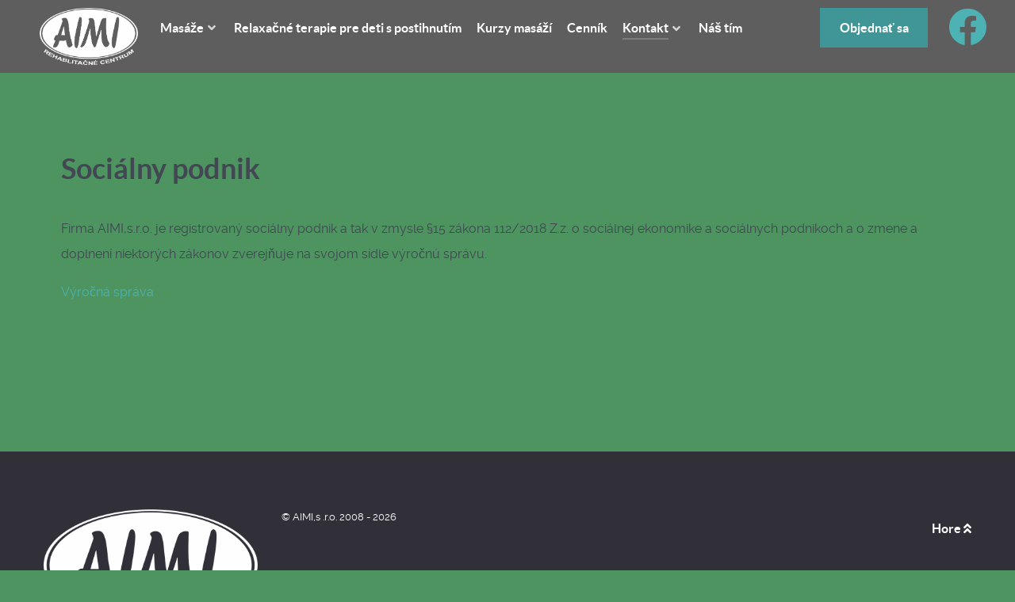

--- FILE ---
content_type: text/html; charset=utf-8
request_url: https://www.aimi.sk/index.php/kontakt2/socialny-podnik
body_size: 4733
content:
<!DOCTYPE html>
<html lang="sk-SK" dir="ltr">
        
<head>
    
            <meta name="viewport" content="width=device-width, initial-scale=1.0">
        <meta http-equiv="X-UA-Compatible" content="IE=edge" />
        

                <link rel="icon" type="image/x-icon" href="/images/Logo-AIMI.jpg" />
        
            
         <meta charset="utf-8">
	<meta name="author" content="Michal Kubala">
	<meta name="description" content="Ponúkame masážne, rehabilitačné služby, infrasaunu.">
	<meta name="generator" content="Joomla! - Open Source Content Management">
	<title>Sociálny podnik - Rehabilitačné centrum AIMI</title>

    <link href="/media/vendor/joomla-custom-elements/css/joomla-alert.min.css?0.4.1" rel="stylesheet">
	<link href="/media/gantry5/engines/nucleus/css-compiled/nucleus.css" rel="stylesheet">
	<link href="/templates/g5_helium/custom/css-compiled/helium_20.css" rel="stylesheet">
	<link href="/media/gantry5/engines/nucleus/css-compiled/bootstrap5.css" rel="stylesheet">
	<link href="/media/system/css/joomla-fontawesome.min.css" rel="stylesheet">
	<link href="/media/plg_system_debug/css/debug.css" rel="stylesheet">
	<link href="/media/gantry5/assets/css/font-awesome6-all.min.css" rel="stylesheet">
	<link href="/templates/g5_helium/custom/css-compiled/helium-joomla_20.css" rel="stylesheet">
	<link href="/templates/g5_helium/custom/css-compiled/custom_20.css" rel="stylesheet">

    <script type="application/json" class="joomla-script-options new">{"joomla.jtext":{"ERROR":"Chyba","MESSAGE":"Správa","NOTICE":"Poznámka","WARNING":"Upozornenie","JCLOSE":"Zavrieť","JOK":"OK","JOPEN":"Otvoriť"},"system.paths":{"root":"","rootFull":"https:\/\/www.aimi.sk\/","base":"","baseFull":"https:\/\/www.aimi.sk\/"},"csrf.token":"d26d39c69249a9c3206a049abc53bb6c"}</script>
	<script src="/media/system/js/core.min.js?a3d8f8"></script>
	<script src="/media/system/js/messages.min.js?9a4811" type="module"></script>
	<script type="application/ld+json">{"@context":"https://schema.org","@graph":[{"@type":"Organization","@id":"https://www.aimi.sk/#/schema/Organization/base","name":"Rehabilitačné centrum AIMI","url":"https://www.aimi.sk/"},{"@type":"WebSite","@id":"https://www.aimi.sk/#/schema/WebSite/base","url":"https://www.aimi.sk/","name":"Rehabilitačné centrum AIMI","publisher":{"@id":"https://www.aimi.sk/#/schema/Organization/base"}},{"@type":"WebPage","@id":"https://www.aimi.sk/#/schema/WebPage/base","url":"https://www.aimi.sk/index.php/kontakt2/socialny-podnik","name":"Sociálny podnik - Rehabilitačné centrum AIMI","description":"Ponúkame masážne, rehabilitačné služby, infrasaunu.","isPartOf":{"@id":"https://www.aimi.sk/#/schema/WebSite/base"},"about":{"@id":"https://www.aimi.sk/#/schema/Organization/base"},"inLanguage":"sk-SK"},{"@type":"Article","@id":"https://www.aimi.sk/#/schema/com_content/article/120","name":"Sociálny podnik","headline":"Sociálny podnik","inLanguage":"sk-SK","isPartOf":{"@id":"https://www.aimi.sk/#/schema/WebPage/base"}}]}</script>

    
                
</head>

    <body class="gantry g-helium-style site com_content view-article no-layout no-task dir-ltr itemid-639 outline-20 g-offcanvas-left g-default g-style-preset1">
        
                    

        <div id="g-offcanvas"  data-g-offcanvas-swipe="1" data-g-offcanvas-css3="1">
                        <div class="g-grid">                        

        <div class="g-block size-100">
             <div id="mobile-menu-5697-particle" class="g-content g-particle">            <div id="g-mobilemenu-container" data-g-menu-breakpoint="48rem"></div>
            </div>
        </div>
            </div>
    </div>
        <div id="g-page-surround">
            <div class="g-offcanvas-hide g-offcanvas-toggle" role="navigation" data-offcanvas-toggle aria-controls="g-offcanvas" aria-expanded="false"><i class="fa fa-fw fa-bars"></i></div>                        

                                
                <section id="g-navigation" class="nopaddingall">
                <div class="g-container">                                <div class="g-grid">                        

        <div class="g-block size-100">
             <div class="g-system-messages">
                                            <div id="system-message-container" aria-live="polite"></div>

            
    </div>
        </div>
            </div>
                            <div class="g-grid">                        

        <div class="g-block size-100 center visible-phone">
             <div id="logo-2202-particle" class="g-content g-particle">            <div >                    <img src="/templates/g5_helium/custom/images/Logo-AIMI%20RC.jpg" style="max-height: 90px" alt="" />
            </div>
            </div>
        </div>
            </div>
                            <div class="g-grid">                        

        <div class="g-block size-12 hidden-phone">
             <div id="logo-1949-particle" class="g-content g-particle">            <a href="/" target="_self" title="" aria-label="" rel="home" >
                        <img src="/templates/g5_helium/custom/images/Aimi%20Rc-%20logot.png"  alt="" />
            </a>
            </div>
        </div>
                    

        <div class="g-block size-65">
             <div id="menu-1061-particle" class="g-content g-particle">            <nav class="g-main-nav" data-g-hover-expand="true">
        <ul class="g-toplevel">
                                                                                                                
        
                
        
                
        
        <li class="g-menu-item g-menu-item-type-component g-menu-item-22 g-parent g-standard g-menu-item-link-parent ">
                            <a class="g-menu-item-container" href="/index.php">
                                                                <span class="g-menu-item-content">
                                    <span class="g-menu-item-title">Masáže</span>
            
                    </span>
                    <span class="g-menu-parent-indicator" data-g-menuparent=""></span>                            </a>
                                                                            <ul class="g-dropdown g-inactive g-fade g-dropdown-right">
            <li class="g-dropdown-column">
                        <div class="g-grid">
                        <div class="g-block size-100">
            <ul class="g-sublevel">
                <li class="g-level-1 g-go-back">
                    <a class="g-menu-item-container" href="#" data-g-menuparent=""><span>Back</span></a>
                </li>
                                                                                                                    
        
                
        
                
        
        <li class="g-menu-item g-menu-item-type-component g-menu-item-744  ">
                            <a class="g-menu-item-container" href="/index.php/masaze/hydromasazna-vana">
                                                                <span class="g-menu-item-content">
                                    <span class="g-menu-item-title">Hydromasážna vaňa</span>
            
                    </span>
                                                </a>
                                </li>
    
                                                                                                
        
                
        
                
        
        <li class="g-menu-item g-menu-item-type-component g-menu-item-705  ">
                            <a class="g-menu-item-container" href="/index.php/masaze/maderoterapia-tela-klasicka">
                                                                <span class="g-menu-item-content">
                                    <span class="g-menu-item-title">MADEROTERAPIA TELA KLASICKÁ</span>
            
                    </span>
                                                </a>
                                </li>
    
                                                                                                
        
                
        
                
        
        <li class="g-menu-item g-menu-item-type-component g-menu-item-724  ">
                            <a class="g-menu-item-container" href="/index.php/masaze/bowenova-technika">
                                                                <span class="g-menu-item-content">
                                    <span class="g-menu-item-title">Bowenova technika</span>
            
                    </span>
                                                </a>
                                </li>
    
                                                                                                
        
                
        
                
        
        <li class="g-menu-item g-menu-item-type-component g-menu-item-715  ">
                            <a class="g-menu-item-container" href="/index.php/masaze/gua-sha-masaz">
                                                                <span class="g-menu-item-content">
                                    <span class="g-menu-item-title">Gua Sha Masáž</span>
            
                    </span>
                                                </a>
                                </li>
    
                                                                                                
        
                
        
                
        
        <li class="g-menu-item g-menu-item-type-component g-menu-item-33  ">
                            <a class="g-menu-item-container" href="/index.php/masaze/francuzska-ilova-masa">
                                                                <span class="g-menu-item-content">
                                    <span class="g-menu-item-title">Francúzska žilová masáž</span>
            
                    </span>
                                                </a>
                                </li>
    
                                                                                                
        
                
        
                
        
        <li class="g-menu-item g-menu-item-type-component g-menu-item-31  ">
                            <a class="g-menu-item-container" href="/index.php/masaze/orientalna-olejova-masa-chodidiel">
                                                                <span class="g-menu-item-content">
                                    <span class="g-menu-item-title">Orientálna olejová masáž chodidiel</span>
            
                    </span>
                                                </a>
                                </li>
    
                                                                                                
        
                
        
                
        
        <li class="g-menu-item g-menu-item-type-component g-menu-item-164  ">
                            <a class="g-menu-item-container" href="/index.php/masaze/rebox">
                                                                <span class="g-menu-item-content">
                                    <span class="g-menu-item-title">REBOX</span>
            
                    </span>
                                                </a>
                                </li>
    
                                                                                                
        
                
        
                
        
        <li class="g-menu-item g-menu-item-type-component g-menu-item-693  ">
                            <a class="g-menu-item-container" href="/index.php/masaze/fyzioterapia">
                                                                <span class="g-menu-item-content">
                                    <span class="g-menu-item-title">Fyzioterapia</span>
            
                    </span>
                                                </a>
                                </li>
    
                                                                                                
        
                
        
                
        
        <li class="g-menu-item g-menu-item-type-component g-menu-item-35  ">
                            <a class="g-menu-item-container" href="/index.php/masaze/pristrojova-lymfodrena">
                                                                <span class="g-menu-item-content">
                                    <span class="g-menu-item-title">Prístrojová lymfodrenáž</span>
            
                    </span>
                                                </a>
                                </li>
    
                                                                                                
        
                
        
                
        
        <li class="g-menu-item g-menu-item-type-component g-menu-item-518  ">
                            <a class="g-menu-item-container" href="/index.php/masaze/oxygenoterapia">
                                                                <span class="g-menu-item-content">
                                    <span class="g-menu-item-title">Oxygenoterapia</span>
            
                    </span>
                                                </a>
                                </li>
    
                                                                                                
        
                
        
                
        
        <li class="g-menu-item g-menu-item-type-component g-menu-item-583  ">
                            <a class="g-menu-item-container" href="/index.php/masaze/post-covidova-rehabilitacia">
                                                                <span class="g-menu-item-content">
                                    <span class="g-menu-item-title">Post-covidová rehabilitácia</span>
            
                    </span>
                                                </a>
                                </li>
    
                                                                                                
        
                
        
                
        
        <li class="g-menu-item g-menu-item-type-component g-menu-item-24  ">
                            <a class="g-menu-item-container" href="/index.php/masaze/klasicka-masaz">
                                                                <span class="g-menu-item-content">
                                    <span class="g-menu-item-title">Klasická masáž</span>
            
                    </span>
                                                </a>
                                </li>
    
                                                                                                
        
                
        
                
        
        <li class="g-menu-item g-menu-item-type-component g-menu-item-38  ">
                            <a class="g-menu-item-container" href="/index.php/masaze/infrasauna">
                                                                <span class="g-menu-item-content">
                                    <span class="g-menu-item-title">Infrasauna</span>
            
                    </span>
                                                </a>
                                </li>
    
                                                                                                
        
                
        
                
        
        <li class="g-menu-item g-menu-item-type-component g-menu-item-482  ">
                            <a class="g-menu-item-container" href="/index.php/masaze/bazalna-stimulacia">
                                                                <span class="g-menu-item-content">
                                    <span class="g-menu-item-title">Bazálna stimulácia</span>
            
                    </span>
                                                </a>
                                </li>
    
                                                                                                
        
                
        
                
        
        <li class="g-menu-item g-menu-item-type-component g-menu-item-481  ">
                            <a class="g-menu-item-container" href="/index.php/masaze/metoda-dns-ozdravny-navrat-k-prirodzenym-pohybom">
                                                                <span class="g-menu-item-content">
                                    <span class="g-menu-item-title">Metóda DNS: ozdravný návrat k prirodzeným pohybom</span>
            
                    </span>
                                                </a>
                                </li>
    
                                                                                                
        
                
        
                
        
        <li class="g-menu-item g-menu-item-type-component g-menu-item-479  ">
                            <a class="g-menu-item-container" href="/index.php/masaze/tejpovanie">
                                                                <span class="g-menu-item-content">
                                    <span class="g-menu-item-title">Tejpovanie</span>
            
                    </span>
                                                </a>
                                </li>
    
                                                                                                
        
                
        
                
        
        <li class="g-menu-item g-menu-item-type-component g-menu-item-437  ">
                            <a class="g-menu-item-container" href="/index.php/masaze/elektroliecba">
                                                                <span class="g-menu-item-content">
                                    <span class="g-menu-item-title">Elektroliečba</span>
            
                    </span>
                                                </a>
                                </li>
    
                                                                                                
        
                
        
                
        
        <li class="g-menu-item g-menu-item-type-component g-menu-item-23  ">
                            <a class="g-menu-item-container" href="/index.php/masaze/reflexna-masaz-chodidiel">
                                                                <span class="g-menu-item-content">
                                    <span class="g-menu-item-title">Reflexná masáž chodidiel</span>
            
                    </span>
                                                </a>
                                </li>
    
                                                                                                
        
                
        
                
        
        <li class="g-menu-item g-menu-item-type-component g-menu-item-27  ">
                            <a class="g-menu-item-container" href="/index.php/masaze/manualna-lymfodrenaz">
                                                                <span class="g-menu-item-content">
                                    <span class="g-menu-item-title">Manuálna lymfodrenáž</span>
            
                    </span>
                                                </a>
                                </li>
    
                                                                                                
        
                
        
                
        
        <li class="g-menu-item g-menu-item-type-component g-menu-item-162  ">
                            <a class="g-menu-item-container" href="/index.php/masaze/masaz-kokosovym-olejom">
                                                                <span class="g-menu-item-content">
                                    <span class="g-menu-item-title">Masáž kokosovým olejom</span>
            
                    </span>
                                                </a>
                                </li>
    
                                                                                                
        
                
        
                
        
        <li class="g-menu-item g-menu-item-type-component g-menu-item-25  ">
                            <a class="g-menu-item-container" href="/index.php/masaze/raelinove-zabali">
                                                                <span class="g-menu-item-content">
                                    <span class="g-menu-item-title">Rašelinové zábaly</span>
            
                    </span>
                                                </a>
                                </li>
    
                                                                                                
        
                
        
                
        
        <li class="g-menu-item g-menu-item-type-component g-menu-item-54  ">
                            <a class="g-menu-item-container" href="/index.php/masaze/masa-horucimi-lavovymi-kamemi">
                                                                <span class="g-menu-item-content">
                                    <span class="g-menu-item-title">Masáž  lávovými kameňmi</span>
            
                    </span>
                                                </a>
                                </li>
    
    
            </ul>
        </div>
            </div>

            </li>
        </ul>
            </li>
    
                                                                                                
        
                
        
                
        
        <li class="g-menu-item g-menu-item-type-component g-menu-item-444 g-standard  ">
                            <a class="g-menu-item-container" href="/index.php/relaxacne-terapie-pre-deti-s-postihnutim">
                                                                <span class="g-menu-item-content">
                                    <span class="g-menu-item-title">Relaxačné terapie pre deti s postihnutím</span>
            
                    </span>
                                                </a>
                                </li>
    
                                                                                                
        
                
        
                
        
        <li class="g-menu-item g-menu-item-type-component g-menu-item-61 g-standard  ">
                            <a class="g-menu-item-container" href="/index.php/kurzy-masai">
                                                                <span class="g-menu-item-content">
                                    <span class="g-menu-item-title">Kurzy masáží</span>
            
                    </span>
                                                </a>
                                </li>
    
                                                                                                
        
                
        
                
        
        <li class="g-menu-item g-menu-item-type-component g-menu-item-30 g-standard  ">
                            <a class="g-menu-item-container" href="/index.php/cennik">
                                                                <span class="g-menu-item-content">
                                    <span class="g-menu-item-title">Cenník</span>
            
                    </span>
                                                </a>
                                </li>
    
                                                                                                
        
                
        
                
        
        <li class="g-menu-item g-menu-item-type-component g-menu-item-443 g-parent active g-standard g-menu-item-link-parent ">
                            <a class="g-menu-item-container" href="/index.php/kontakt2">
                                                                <span class="g-menu-item-content">
                                    <span class="g-menu-item-title">Kontakt</span>
            
                    </span>
                    <span class="g-menu-parent-indicator" data-g-menuparent=""></span>                            </a>
                                                                            <ul class="g-dropdown g-inactive g-fade g-dropdown-right">
            <li class="g-dropdown-column">
                        <div class="g-grid">
                        <div class="g-block size-100">
            <ul class="g-sublevel">
                <li class="g-level-1 g-go-back">
                    <a class="g-menu-item-container" href="#" data-g-menuparent=""><span>Back</span></a>
                </li>
                                                                                                                    
        
                
        
                
        
        <li class="g-menu-item g-menu-item-type-component g-menu-item-639 g-parent active g-menu-item-link-parent ">
                            <a class="g-menu-item-container" href="/index.php/kontakt2/socialny-podnik">
                                                                <span class="g-menu-item-content">
                                    <span class="g-menu-item-title">Sociálny podnik</span>
            
                    </span>
                    <span class="g-menu-parent-indicator" data-g-menuparent=""></span>                            </a>
                                                                            <ul class="g-dropdown g-inactive g-fade g-dropdown-right">
            <li class="g-dropdown-column">
                        <div class="g-grid">
                        <div class="g-block size-100">
            <ul class="g-sublevel">
                <li class="g-level-2 g-go-back">
                    <a class="g-menu-item-container" href="#" data-g-menuparent=""><span>Back</span></a>
                </li>
                                                                                                                    
        
                
        
                
        
        <li class="g-menu-item g-menu-item-type-component g-menu-item-750  ">
                            <a class="g-menu-item-container" href="/index.php/kontakt2/socialny-podnik/oznamenie-o-volbach-konanych-15-4-2025">
                                                                <span class="g-menu-item-content">
                                    <span class="g-menu-item-title">Oznámenie o volbách konaných 15.4.2025</span>
            
                    </span>
                                                </a>
                                </li>
    
    
            </ul>
        </div>
            </div>

            </li>
        </ul>
            </li>
    
    
            </ul>
        </div>
            </div>

            </li>
        </ul>
            </li>
    
                                                                                                
        
                
        
                
        
        <li class="g-menu-item g-menu-item-type-component g-menu-item-127 g-standard  ">
                            <a class="g-menu-item-container" href="/index.php/nas-tim">
                                                                <span class="g-menu-item-content">
                                    <span class="g-menu-item-title">Náš tím</span>
            
                    </span>
                                                </a>
                                </li>
    
    
        </ul>
    </nav>
            </div>
        </div>
                    

        <div class="g-block size-5">
             <div class="spacer"></div>
        </div>
                    

        <div class="g-block size-13 box1 center">
             <div id="menu-4664-particle" class="g-content g-particle">            <nav class="g-main-nav" data-g-hover-expand="true">
        <ul class="g-toplevel">
                                                                                                                
        
                
        
                
        
        <li class="g-menu-item g-menu-item-type-component g-menu-item-517 g-standard  ">
                            <a class="g-menu-item-container" href="/index.php/objednat-sa" target="_self">
                                                                <span class="g-menu-item-content">
                                    <span class="g-menu-item-title">Objednať sa</span>
            
                    </span>
                                                </a>
                                </li>
    
    
        </ul>
    </nav>
            </div>
        </div>
                    

        <div class="g-block size-5 g-social-header" style="color&#x3A;blue&#x3B;">
             <div id="social-2484-particle" class="g-content g-particle">            <div class="g-social ">
                                            <a href="https://www.facebook.com/Mas%C3%A1%C5%BEny-sal%C3%B3n-AIMI-128408297212429" target="_blank" rel="noopener noreferrer" title="Facebook" aria-label="Facebook">
                <span class="fab fa-facebook fa-3x"></span>                            </a>
            </div>
            </div>
        </div>
            </div>
            </div>
        
    </section>
    
                                
                
    
                <section id="g-container-main" class="g-wrapper">
                <div class="g-container">                    <div class="g-grid">                        

        <div class="g-block size-100">
             <main id="g-mainbar">
                                        <div class="g-grid">                        

        <div class="g-block size-100">
             <div class="g-content">
                                                            <div class="platform-content container"><div class="row"><div class="col"><div class="com-content-article item-page">
    <meta itemprop="inLanguage" content="sk-SK">
    
    
        <div class="page-header">
        <h1>
            Sociálny podnik        </h1>
                            </div>
        
        
    
    
        
                                                <div class="com-content-article__body">
        <p>Firma AIMI,s.r.o. je registrovaný sociálny podnik a tak v&nbsp;zmysle §15 zákona 112/2018 Z.z. o sociálnej ekonomike a sociálnych podnikoch a o zmene a doplnení niektorých zákonov zverejňuje na svojom sídle výročnú správu.</p>
<p><a href="/images/prf/Vyrocna%20sprava-RSP%202021n.pdf" download="">
<p>Výročná správa</p>
<p>&nbsp;</p>
</a></p>
<p>&nbsp;</p>     </div>

        
                                        </div></div></div></div>
    
            
    </div>
        </div>
            </div>
            
    </main>
        </div>
            </div>
    </div>
        
    </section>
    
                    
                <footer id="g-footer">
                <div class="g-container">                                <div class="g-grid">                        

        <div class="g-block size-25">
             <div id="logo-8243-particle" class="g-content g-particle">            <div >                    <img src="/templates/g5_helium/custom/images/Aimi%20Rc-%20logot.png"  alt="" />
            </div>
            </div>
        </div>
                    

        <div class="g-block size-45">
             <div id="copyright-1698-particle" class="g-content g-particle">            <div class="g-copyright ">
    &copy;
            AIMI,s .r.o.
        2008 -     2026
    </div>
            </div>
        </div>
                    

        <div class="g-block size-30">
             <div id="totop-6912-particle" class="g-content g-particle">            <div class="">
    <div class="g-totop">
        <a href="#" id="g-totop" rel="nofollow" title="Hore" aria-label="Hore">
            Hore            <i class="fa fa-angle-double-up"></i>                    </a>
    </div>
</div>
            </div>
        </div>
            </div>
            </div>
        
    </footer>
    
                        

        </div>
                    

                        <script type="text/javascript" src="/media/gantry5/assets/js/main.js"></script>
    

    

        
    </body>
</html>
